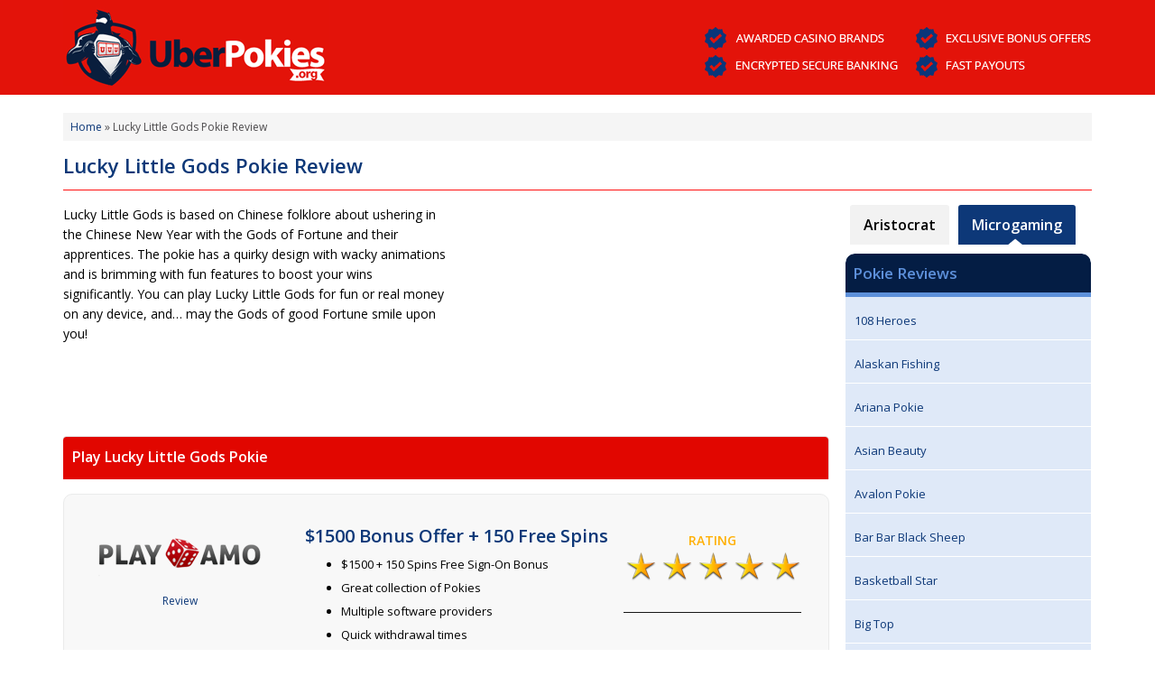

--- FILE ---
content_type: text/html; charset=UTF-8
request_url: https://uberpokies.org/lucky-little-gods-pokie/
body_size: 7991
content:
<!DOCTYPE html><html
lang="en-US"><head ><!--[if IE]><![endif]--><link
rel="stylesheet" href="//fonts.googleapis.com/css?family=Lora%3A400%2C700%7COswald%3A400" /><link
rel="stylesheet" href="https://uberpokies.org/wp-content/cache/min/1/a460eda0e98f8d95b1366ac68353aa7b.css" data-minify="1"/><script src="https://uberpokies.org/wp-content/cache/min/1/2f0471b91b1a78e7dbfda10f78781ede.js" data-minify="1"></script> <meta
charset="UTF-8" /><meta
name="viewport" content="width=device-width, initial-scale=1" /><meta
name='robots' content='index, follow, max-image-preview:large, max-snippet:-1, max-video-preview:-1' /><style>img:is([sizes="auto" i], [sizes^="auto," i]){contain-intrinsic-size:3000px 1500px}</style><title>Lucky Little Gods Pokie Review - UberPokies.org</title><meta
name="description" content="Try the quirky 5-reel x 243 ways Lucky Little Gods video pokie from Microgaming. 3 bonus features + free spins for wins up to 433x your stake." /><link
rel="canonical" href="https://uberpokies.org/lucky-little-gods-pokie/" /><meta
property="og:locale" content="en_US" /><meta
property="og:type" content="article" /><meta
property="og:title" content="Lucky Little Gods Pokie Review - UberPokies.org" /><meta
property="og:description" content="Try the quirky 5-reel x 243 ways Lucky Little Gods video pokie from Microgaming. 3 bonus features + free spins for wins up to 433x your stake." /><meta
property="og:url" content="https://uberpokies.org/lucky-little-gods-pokie/" /><meta
property="og:site_name" content="UberPokies.org" /><meta
property="article:modified_time" content="2019-05-03T15:36:34+00:00" /><meta
name="twitter:label1" content="Est. reading time" /><meta
name="twitter:data1" content="2 minutes" /> <script type="application/ld+json" class="yoast-schema-graph">{"@context":"https://schema.org","@graph":[{"@type":"WebPage","@id":"https://uberpokies.org/lucky-little-gods-pokie/","url":"https://uberpokies.org/lucky-little-gods-pokie/","name":"Lucky Little Gods Pokie Review - UberPokies.org","isPartOf":{"@id":"https://uberpokies.org/#website"},"datePublished":"2019-05-02T15:30:37+00:00","dateModified":"2019-05-03T15:36:34+00:00","description":"Try the quirky 5-reel x 243 ways Lucky Little Gods video pokie from Microgaming. 3 bonus features + free spins for wins up to 433x your stake.","breadcrumb":{"@id":"https://uberpokies.org/lucky-little-gods-pokie/#breadcrumb"},"inLanguage":"en-US","potentialAction":[{"@type":"ReadAction","target":["https://uberpokies.org/lucky-little-gods-pokie/"]}]},{"@type":"BreadcrumbList","@id":"https://uberpokies.org/lucky-little-gods-pokie/#breadcrumb","itemListElement":[{"@type":"ListItem","position":1,"name":"Home","item":"https://uberpokies.org/"},{"@type":"ListItem","position":2,"name":"Lucky Little Gods Pokie Review"}]},{"@type":"WebSite","@id":"https://uberpokies.org/#website","url":"https://uberpokies.org/","name":"UberPokies.org","description":"","potentialAction":[{"@type":"SearchAction","target":{"@type":"EntryPoint","urlTemplate":"https://uberpokies.org/?s={search_term_string}"},"query-input":{"@type":"PropertyValueSpecification","valueRequired":true,"valueName":"search_term_string"}}],"inLanguage":"en-US"}]}</script> <link
rel='dns-prefetch' href='//fonts.googleapis.com' /><link
rel="alternate" type="application/rss+xml" title="UberPokies.org &raquo; Feed" href="https://uberpokies.org/feed/" /><link
rel="alternate" type="application/rss+xml" title="UberPokies.org &raquo; Comments Feed" href="https://uberpokies.org/comments/feed/" /><style id='classic-theme-styles-inline-css' type='text/css'>.wp-block-button__link{color:#fff;background-color:#32373c;border-radius:9999px;box-shadow:none;text-decoration:none;padding:calc(.667em + 2px) calc(1.333em+2px);font-size:1.125em}.wp-block-file__button{background:#32373c;color:#fff;text-decoration:none}</style><style id='global-styles-inline-css' type='text/css'>:root{--wp--preset--aspect-ratio--square:1;--wp--preset--aspect-ratio--4-3:4/3;--wp--preset--aspect-ratio--3-4:3/4;--wp--preset--aspect-ratio--3-2:3/2;--wp--preset--aspect-ratio--2-3:2/3;--wp--preset--aspect-ratio--16-9:16/9;--wp--preset--aspect-ratio--9-16:9/16;--wp--preset--color--black:#000;--wp--preset--color--cyan-bluish-gray:#abb8c3;--wp--preset--color--white:#fff;--wp--preset--color--pale-pink:#f78da7;--wp--preset--color--vivid-red:#cf2e2e;--wp--preset--color--luminous-vivid-orange:#ff6900;--wp--preset--color--luminous-vivid-amber:#fcb900;--wp--preset--color--light-green-cyan:#7bdcb5;--wp--preset--color--vivid-green-cyan:#00d084;--wp--preset--color--pale-cyan-blue:#8ed1fc;--wp--preset--color--vivid-cyan-blue:#0693e3;--wp--preset--color--vivid-purple:#9b51e0;--wp--preset--gradient--vivid-cyan-blue-to-vivid-purple:linear-gradient(135deg,rgba(6,147,227,1) 0%,rgb(155,81,224) 100%);--wp--preset--gradient--light-green-cyan-to-vivid-green-cyan:linear-gradient(135deg,rgb(122,220,180) 0%,rgb(0,208,130) 100%);--wp--preset--gradient--luminous-vivid-amber-to-luminous-vivid-orange:linear-gradient(135deg,rgba(252,185,0,1) 0%,rgba(255,105,0,1) 100%);--wp--preset--gradient--luminous-vivid-orange-to-vivid-red:linear-gradient(135deg,rgba(255,105,0,1) 0%,rgb(207,46,46) 100%);--wp--preset--gradient--very-light-gray-to-cyan-bluish-gray:linear-gradient(135deg,rgb(238,238,238) 0%,rgb(169,184,195) 100%);--wp--preset--gradient--cool-to-warm-spectrum:linear-gradient(135deg,rgb(74,234,220) 0%,rgb(151,120,209) 20%,rgb(207,42,186) 40%,rgb(238,44,130) 60%,rgb(251,105,98) 80%,rgb(254,248,76) 100%);--wp--preset--gradient--blush-light-purple:linear-gradient(135deg,rgb(255,206,236) 0%,rgb(152,150,240) 100%);--wp--preset--gradient--blush-bordeaux:linear-gradient(135deg,rgb(254,205,165) 0%,rgb(254,45,45) 50%,rgb(107,0,62) 100%);--wp--preset--gradient--luminous-dusk:linear-gradient(135deg,rgb(255,203,112) 0%,rgb(199,81,192) 50%,rgb(65,88,208) 100%);--wp--preset--gradient--pale-ocean:linear-gradient(135deg,rgb(255,245,203) 0%,rgb(182,227,212) 50%,rgb(51,167,181) 100%);--wp--preset--gradient--electric-grass:linear-gradient(135deg,rgb(202,248,128) 0%,rgb(113,206,126) 100%);--wp--preset--gradient--midnight:linear-gradient(135deg,rgb(2,3,129) 0%,rgb(40,116,252) 100%);--wp--preset--font-size--small:13px;--wp--preset--font-size--medium:20px;--wp--preset--font-size--large:36px;--wp--preset--font-size--x-large:42px;--wp--preset--spacing--20:0.44rem;--wp--preset--spacing--30:0.67rem;--wp--preset--spacing--40:1rem;--wp--preset--spacing--50:1.5rem;--wp--preset--spacing--60:2.25rem;--wp--preset--spacing--70:3.38rem;--wp--preset--spacing--80:5.06rem;--wp--preset--shadow--natural:6px 6px 9px rgba(0, 0, 0, 0.2);--wp--preset--shadow--deep:12px 12px 50px rgba(0, 0, 0, 0.4);--wp--preset--shadow--sharp:6px 6px 0px rgba(0, 0, 0, 0.2);--wp--preset--shadow--outlined:6px 6px 0px -3px rgba(255, 255, 255, 1), 6px 6px rgba(0, 0, 0, 1);--wp--preset--shadow--crisp:6px 6px 0px rgba(0,0,0,1)}:where(.is-layout-flex){gap:0.5em}:where(.is-layout-grid){gap:0.5em}body .is-layout-flex{display:flex}.is-layout-flex{flex-wrap:wrap;align-items:center}.is-layout-flex>:is(*,div){margin:0}body .is-layout-grid{display:grid}.is-layout-grid>:is(*,div){margin:0}:where(.wp-block-columns.is-layout-flex){gap:2em}:where(.wp-block-columns.is-layout-grid){gap:2em}:where(.wp-block-post-template.is-layout-flex){gap:1.25em}:where(.wp-block-post-template.is-layout-grid){gap:1.25em}.has-black-color{color:var(--wp--preset--color--black) !important}.has-cyan-bluish-gray-color{color:var(--wp--preset--color--cyan-bluish-gray) !important}.has-white-color{color:var(--wp--preset--color--white) !important}.has-pale-pink-color{color:var(--wp--preset--color--pale-pink) !important}.has-vivid-red-color{color:var(--wp--preset--color--vivid-red) !important}.has-luminous-vivid-orange-color{color:var(--wp--preset--color--luminous-vivid-orange) !important}.has-luminous-vivid-amber-color{color:var(--wp--preset--color--luminous-vivid-amber) !important}.has-light-green-cyan-color{color:var(--wp--preset--color--light-green-cyan) !important}.has-vivid-green-cyan-color{color:var(--wp--preset--color--vivid-green-cyan) !important}.has-pale-cyan-blue-color{color:var(--wp--preset--color--pale-cyan-blue) !important}.has-vivid-cyan-blue-color{color:var(--wp--preset--color--vivid-cyan-blue) !important}.has-vivid-purple-color{color:var(--wp--preset--color--vivid-purple) !important}.has-black-background-color{background-color:var(--wp--preset--color--black) !important}.has-cyan-bluish-gray-background-color{background-color:var(--wp--preset--color--cyan-bluish-gray) !important}.has-white-background-color{background-color:var(--wp--preset--color--white) !important}.has-pale-pink-background-color{background-color:var(--wp--preset--color--pale-pink) !important}.has-vivid-red-background-color{background-color:var(--wp--preset--color--vivid-red) !important}.has-luminous-vivid-orange-background-color{background-color:var(--wp--preset--color--luminous-vivid-orange) !important}.has-luminous-vivid-amber-background-color{background-color:var(--wp--preset--color--luminous-vivid-amber) !important}.has-light-green-cyan-background-color{background-color:var(--wp--preset--color--light-green-cyan) !important}.has-vivid-green-cyan-background-color{background-color:var(--wp--preset--color--vivid-green-cyan) !important}.has-pale-cyan-blue-background-color{background-color:var(--wp--preset--color--pale-cyan-blue) !important}.has-vivid-cyan-blue-background-color{background-color:var(--wp--preset--color--vivid-cyan-blue) !important}.has-vivid-purple-background-color{background-color:var(--wp--preset--color--vivid-purple) !important}.has-black-border-color{border-color:var(--wp--preset--color--black) !important}.has-cyan-bluish-gray-border-color{border-color:var(--wp--preset--color--cyan-bluish-gray) !important}.has-white-border-color{border-color:var(--wp--preset--color--white) !important}.has-pale-pink-border-color{border-color:var(--wp--preset--color--pale-pink) !important}.has-vivid-red-border-color{border-color:var(--wp--preset--color--vivid-red) !important}.has-luminous-vivid-orange-border-color{border-color:var(--wp--preset--color--luminous-vivid-orange) !important}.has-luminous-vivid-amber-border-color{border-color:var(--wp--preset--color--luminous-vivid-amber) !important}.has-light-green-cyan-border-color{border-color:var(--wp--preset--color--light-green-cyan) !important}.has-vivid-green-cyan-border-color{border-color:var(--wp--preset--color--vivid-green-cyan) !important}.has-pale-cyan-blue-border-color{border-color:var(--wp--preset--color--pale-cyan-blue) !important}.has-vivid-cyan-blue-border-color{border-color:var(--wp--preset--color--vivid-cyan-blue) !important}.has-vivid-purple-border-color{border-color:var(--wp--preset--color--vivid-purple) !important}.has-vivid-cyan-blue-to-vivid-purple-gradient-background{background:var(--wp--preset--gradient--vivid-cyan-blue-to-vivid-purple) !important}.has-light-green-cyan-to-vivid-green-cyan-gradient-background{background:var(--wp--preset--gradient--light-green-cyan-to-vivid-green-cyan) !important}.has-luminous-vivid-amber-to-luminous-vivid-orange-gradient-background{background:var(--wp--preset--gradient--luminous-vivid-amber-to-luminous-vivid-orange) !important}.has-luminous-vivid-orange-to-vivid-red-gradient-background{background:var(--wp--preset--gradient--luminous-vivid-orange-to-vivid-red) !important}.has-very-light-gray-to-cyan-bluish-gray-gradient-background{background:var(--wp--preset--gradient--very-light-gray-to-cyan-bluish-gray) !important}.has-cool-to-warm-spectrum-gradient-background{background:var(--wp--preset--gradient--cool-to-warm-spectrum) !important}.has-blush-light-purple-gradient-background{background:var(--wp--preset--gradient--blush-light-purple) !important}.has-blush-bordeaux-gradient-background{background:var(--wp--preset--gradient--blush-bordeaux) !important}.has-luminous-dusk-gradient-background{background:var(--wp--preset--gradient--luminous-dusk) !important}.has-pale-ocean-gradient-background{background:var(--wp--preset--gradient--pale-ocean) !important}.has-electric-grass-gradient-background{background:var(--wp--preset--gradient--electric-grass) !important}.has-midnight-gradient-background{background:var(--wp--preset--gradient--midnight) !important}.has-small-font-size{font-size:var(--wp--preset--font-size--small) !important}.has-medium-font-size{font-size:var(--wp--preset--font-size--medium) !important}.has-large-font-size{font-size:var(--wp--preset--font-size--large) !important}.has-x-large-font-size{font-size:var(--wp--preset--font-size--x-large) !important}:where(.wp-block-post-template.is-layout-flex){gap:1.25em}:where(.wp-block-post-template.is-layout-grid){gap:1.25em}:where(.wp-block-columns.is-layout-flex){gap:2em}:where(.wp-block-columns.is-layout-grid){gap:2em}:root :where(.wp-block-pullquote){font-size:1.5em;line-height:1.6}</style><link
rel="https://api.w.org/" href="https://uberpokies.org/wp-json/" /><link
rel="alternate" title="JSON" type="application/json" href="https://uberpokies.org/wp-json/wp/v2/pages/544" /><link
rel="EditURI" type="application/rsd+xml" title="RSD" href="https://uberpokies.org/xmlrpc.php?rsd" /><meta
name="generator" content="WordPress 6.8.2" /><link
rel='shortlink' href='https://uberpokies.org/?p=544' /><link
rel="alternate" title="oEmbed (JSON)" type="application/json+oembed" href="https://uberpokies.org/wp-json/oembed/1.0/embed?url=https%3A%2F%2Fuberpokies.org%2Flucky-little-gods-pokie%2F" /><link
rel="alternate" title="oEmbed (XML)" type="text/xml+oembed" href="https://uberpokies.org/wp-json/oembed/1.0/embed?url=https%3A%2F%2Fuberpokies.org%2Flucky-little-gods-pokie%2F&#038;format=xml" /><link
rel="icon" href="https://uberpokies.org/wp-content/themes/aristocrat-pokies/images/favicon.ico" />
 <script async src="https://www.googletagmanager.com/gtag/js?id=G-71B0GDJBYD"></script> <script>window.dataLayer=window.dataLayer||[];function gtag(){dataLayer.push(arguments);}
gtag('js',new Date());gtag('config','G-71B0GDJBYD');</script></head><body
class="wp-singular page-template-default page page-id-544 wp-theme-genesis wp-child-theme-aristocrat-pokies header-image full-width-content genesis-breadcrumbs-visible genesis-footer-widgets-visible"><div
class="site-container"><header
class="site-header"><div
class="wrap"><div
class="title-area"><p
class="site-title"><a
href="https://uberpokies.org/">UberPokies.org</a></p></div><div
class="widget-area header-widget-area"><section
id="text-4" class="widget widget_text"><div
class="widget-wrap"><div
class="textwidget"><img
class="acp-promise" src="/wp-content/themes/aristocrat-pokies/images/top-right-header.png" alt="Aristocrat Pokies Promise" /></div></div></section></div></div></header><div
class="site-inner"><div
class="wrap"><div
class="content-sidebar-wrap"><main
class="content"><div
class="breadcrumb"><span><span><a
href="https://uberpokies.org/">Home</a></span> » <span
class="breadcrumb_last" aria-current="page">Lucky Little Gods Pokie Review</span></span></div><article
class="post-544 page type-page status-publish entry" aria-label="Lucky Little Gods Pokie Review"><header
class="entry-header"><h1 class="entry-title">Lucky Little Gods Pokie Review</h1>
</header><div
class="entry-content"><div
class="acp-left-content home-left"><div
class="acp-section-content"><div
class="alignright slot-review-left"><div
class="vimeo"><iframe
width="560" height="315" src="https://www.youtube.com/embed/2K0mUvK5WjI" frameborder="0" allow="accelerometer; autoplay; encrypted-media; gyroscope; picture-in-picture" allowfullscreen></iframe></div></div><p>Lucky Little Gods is based on Chinese folklore about ushering in the Chinese New Year with the Gods of Fortune and their apprentices. The pokie has a quirky design with wacky animations and is brimming with fun features to boost your wins significantly. You can play Lucky Little Gods for fun or real money on any device, and… may the Gods of good Fortune smile upon you!</p><div
style="clear:both;"></div><div
class="acp-section-header-fancy "><h2>Play Lucky Little Gods Pokie</h2><div
class="acp-section-header-icon-fancy"></div></div><div
class="list-container"><div
class="list-content-image"><div><img
decoding="async" src="/wp-content/uploads/2018/11/playamo_casino_large.png" alt="$1500 Bonus Offer + 150 Free Spins" /><br
/><a
href="/goto/playamo/" class="review-link" >Review</a></div></div><div
class="list-content-section"><div
class="list-content-section-title"><a
href="/goto/playamo/" target="_blank" rel="nofollow" title="Start playing and claim $1500 Free at $1500 Bonus Offer + 150 Free Spins online casino" onclick="ga('send', 'event', 'CTA Casino Listings', '$1500 Bonus Offer + 150 Free Spins', 'Start playing and claim $1500 Free' , {'page': '/lucky-little-gods-pokie/'});" >$1500 Bonus Offer + 150 Free Spins</a></div><div
class="list-content-text"><ul><li>$1500 + 150 Spins Free Sign-On Bonus</li><li>Great collection of Pokies</li><li>Multiple software providers</li><li>Quick withdrawal times</li></ul></div><div
class="list-content-cta-link"><a
href="/goto/playamo/" target="_blank" rel="nofollow" title="Start playing and claim $1500 Free at $1500 Bonus Offer + 150 Free Spins online casino" onclick="ga('send', 'event', 'CTA Casino Listings', '$1500 Bonus Offer + 150 Free Spins', 'Start playing and claim $1500 Free' , {'page': '/lucky-little-gods-pokie/'});" ><b>Start playing and claim $1500 Free</b></a></div></div><div
class="list-content-rating"><div
class="review-rating list-rating"><div
class="rating-word">RATING</div><div
class="rating-stars"><img
decoding="async" alt="5 star rating for $1500 Bonus Offer + 150 Free Spins online casino" src="https://uberpokies.org/wp-content/themes/aristocrat-pokies/images/5-star.png" /></div><div
class="rating-line list-rating-line"></div><div
class="rating-play-now"><a
class="btn purple" href="/goto/playamo/" target="_blank" rel="nofollow" title="Start playing and claim $1500 Free at $1500 Bonus Offer + 150 Free Spins online casino" onclick="ga('send', 'event', 'CTA Casino Listings', '$1500 Bonus Offer + 150 Free Spins', 'Start playing and claim $1500 Free' , {'page': '/lucky-little-gods-pokie/'});" ><span>PLAY NOW</span></a></div></div></div></div><div
style="height:15px;"></div><div
class="acp-section-header"><h2>Features</h2></div><ul
id="ticklists"><li>Lucky Little Gods has 5 reels and 243 paylines meaning wins can form so long as adjacent symbols match.</li><li>The game logo is the Wild symbol and it substitutes for all the symbols in the game except for the Free Spins symbol and Scatters.</li><li>There are three Cash prize bonus features from the base game which can reward you up to 100x your stake;</li><li>If you land a <strong>Gold Tree Scatter</strong> anywhere on reel 1 or 5, coins will pour down and duplicate the coin award over every symbol below it and you can win between x1 and x15 your bet on a single spin.</li><li>When the <strong>Treasure Pot Scatter</strong> lands anywhere on reel 3, select it to get the godly coin prize. Here you can win between x20 and x100 total bet on a single spin.</li><li>The <strong>Little Gods Bonus</strong> can appear during the base game, and on non-winning spins, these little rascals can award bonus prizes ranging between x4 and x40 on a single spin.</li><li>Landing 3 or more Dynamo Scatters in anywhere in view will trigger the bonus game, and you will be awarded with 8 spins. Each additional Scatter will award 1 more spin. All Scatter wins are multiplied by your total wager. During this feature, reels 1 and 5 are completely Wild.</li></ul><div
class="acp-section-header"><h2>Our Verdict</h2></div><p>Lucky Little Gods is a medium variance pokie that delivers wins up to 433x your stake on each spin/free spin. The bigger wins are found in the free spins feature thanks to the two wild reels that are fixed throughout. The RTP is 97%</p></div></div><div
class=" acp-right-content home-right"><div
class="tabs" id="right-tab-menu"><ul
class="tab-links"><li
 >
<a
href="#tab1" title="Best Aristocrat Pokies" >
Aristocrat <span
class="active-tab" id="tab-arrow-one"  style="display:none;" ></span>
</a></li><li
class="active"  >
<a
href="#tab2" title="Best Microgaming Pokies" >
Microgaming <span
class="active-tab" id="tab-arrow-two" ></span>
</a></li></ul><div
class="tab-content"><div
id="tab1" class="tab " ><div
class="right-slot-detail"><div
class="header-slot-detail">Pokie Reviews</div><div
class="text-slot-detail"><div
class="slot-article-detail"><a
href="/5-dragons-pokie/">5 Dragons Pokie</a></div></div><div
class="text-slot-detail"><div
class="slot-article-detail"><a
href="/50-dragons-pokie/">50 Dragons</a></div></div><div
class="text-slot-detail"><div
class="slot-article-detail"><a
href="/50-lions-pokies/">50 Lions</a></div></div><div
class="text-slot-detail"><div
class="slot-article-detail"><a
href="/big-ben-pokie/">Big Ben</a></div></div><div
class="text-slot-detail"><div
class="slot-article-detail"><a
href="/big-red-pokie/">Big Red</a></div></div><div
class="text-slot-detail"><div
class="slot-article-detail"><a
href="/chilli-gold-pokie/">Chilli Gold</a></div></div><div
class="text-slot-detail"><div
class="slot-article-detail"><a
href="/choy-sun-doa-pokie/">Choy Sun Doa</a></div></div><div
class="text-slot-detail"><div
class="slot-article-detail"><a
href="/dolphin-treasure-pokie/">Dolphin Treasure</a></div></div><div
class="text-slot-detail"><div
class="slot-article-detail"><a
href="/emperors-treasure-pokie/">Emperor's Treasure</a></div></div><div
class="text-slot-detail"><div
class="slot-article-detail"><a
href="/lets-go-fishn-pokie-machine/">Let's Go Fish'n</a></div></div><div
class="text-slot-detail"><div
class="slot-article-detail"><a
href="/pompeii-pokie/">Pompeii</a></div></div><div
class="text-slot-detail"><div
class="slot-article-detail"><a
href="/queen-of-the-nile-2-pokie/">Queen of the Nile II</a></div></div><div
class="text-slot-detail"><div
class="slot-article-detail"><a
href="/red-baron-pokie-game/">Red Baron</a></div></div><div
class="text-slot-detail"><div
class="slot-article-detail"><a
href="/warewolf-wild-pokie-machine/">Warewolf Wild</a></div></div><div
class="text-slot-detail"><div
class="slot-article-detail"><a
href="/wheres-the-gold-pokie/">Where's the Gold</a></div></div><div
class="text-slot-detail"><div
class="slot-article-detail"><a
href="/wild-panda-pokie/">Wild Panda</a></div></div><div
class="text-slot-detail"><div
class="slot-article-detail"><a
href="/zorro-pokie/">Zorro</a></div></div></div></div><div
id="tab2" class="tab  active"><div
class="right-slot-detail"><div
class="header-slot-detail">Pokie Reviews</div><div
class="text-slot-detail"><div
class="slot-article-detail"><a
href="/108-heroes-pokie/">108 Heroes</a></div></div><div
class="text-slot-detail"><div
class="slot-article-detail"><a
href="/alaskan-fishing-pokie/">Alaskan Fishing</a></div></div><div
class="text-slot-detail"><div
class="slot-article-detail"><a
href="/ariana-pokie/">Ariana Pokie</a></div></div><div
class="text-slot-detail"><div
class="slot-article-detail"><a
href="/asian-beauty-pokie/">Asian Beauty</a></div></div><div
class="text-slot-detail"><div
class="slot-article-detail"><a
href="/avalon-pokie/">Avalon Pokie</a></div></div><div
class="text-slot-detail"><div
class="slot-article-detail"><a
href="/bar-bar-black-sheep-5-reel-pokie/">Bar Bar Black Sheep</a></div></div><div
class="text-slot-detail"><div
class="slot-article-detail"><a
href="/basketball-star-pokie/">Basketball Star</a></div></div><div
class="text-slot-detail"><div
class="slot-article-detail"><a
href="/big-top-pokie/">Big Top</a></div></div><div
class="text-slot-detail"><div
class="slot-article-detail"><a
href="/break-away-pokie/">Break Away</a></div></div><div
class="text-slot-detail"><div
class="slot-article-detail"><a
href="/break-da-bank-pokie/">Break Da Bank</a></div></div><div
class="text-slot-detail"><div
class="slot-article-detail"><a
href="/burning-desire-pokie/">Burning Desire</a></div></div><div
class="text-slot-detail"><div
class="slot-article-detail"><a
href="/castle-builder-online-pokie/">Castle Builder</a></div></div><div
class="text-slot-detail"><div
class="slot-article-detail"><a
href="/cricket-star-pokie-review-online-real-pokies/">Cricket Star</a></div></div><div
class="text-slot-detail"><div
class="slot-article-detail"><a
href="/deco-diamonds-pokie/">Deco Diamonds</a></div></div><div
class="text-slot-detail"><div
class="slot-article-detail"><a
href="/dragons-myth-pokie-review/">Dragon's Myth</a></div></div><div
class="text-slot-detail"><div
class="slot-article-detail"><a
href="/emperor-of-the-sea-pokie/">Emperor of the Sea</a></div></div><div
class="text-slot-detail"><div
class="slot-article-detail"><a
href="/fortunium-pokie-review/">Fortunium</a></div></div><div
class="text-slot-detail"><div
class="slot-article-detail"><a
href="/gold-factory-pokie/">Gold Factory</a></div></div><div
class="text-slot-detail"><div
class="slot-article-detail"><a
href="/hitman-pokie/">Hitman</a></div></div><div
class="text-slot-detail"><div
class="slot-article-detail"><a
href="/immortal-romance-pokie/">Immortal Romance</a></div></div><div
class="text-slot-detail"><div
class="slot-article-detail"><a
href="/isis-pokie/">Isis</a></div></div><div
class="text-slot-detail"><div
class="slot-article-detail"><a
href="/king-tusk-pokie/">King Tusk</a></div></div><div
class="text-slot-detail"><div
class="slot-article-detail"><a
href="/ladies-night-pokie/">Ladies Night</a></div></div><div
class="text-slot-detail"><div
class="slot-article-detail"><a
href="/lions-pride-pokie/">Lions Pride</a></div></div><div
class="text-slot-detail"><div
class="slot-article-detail"><a
href="/lucky-little-gods-pokie/">Lucky Little Gods</a></div></div><div
class="text-slot-detail"><div
class="slot-article-detail"><a
href="/lucky-twins-pokie/">Lucky Twins</a></div></div><div
class="text-slot-detail"><div
class="slot-article-detail"><a
href="/mad-hatters-pokie/">Mad Hatters</a></div></div><div
class="text-slot-detail"><div
class="slot-article-detail"><a
href="/mayan-princess-online-pokie-review/">Mayan Princess</a></div></div><div
class="text-slot-detail"><div
class="slot-article-detail"><a
href="/mega-fortune-dreams-pokie/">Mega Fortune Dreams</a></div></div><div
class="text-slot-detail"><div
class="slot-article-detail"><a
href="/mega-moolah-pokie/">Mega Moolah</a></div></div><div
class="text-slot-detail"><div
class="slot-article-detail"><a
href="/megaspin-break-da-bank-pokie/">MegaSpin Break da Bank Again</a></div></div><div
class="text-slot-detail"><div
class="slot-article-detail"><a
href="/mermaid-millions-pokie/">Mermaid Millions</a></div></div><div
class="text-slot-detail"><div
class="slot-article-detail"><a
href="/rugby-star-pokie-review/">Rugby Star</a></div></div><div
class="text-slot-detail"><div
class="slot-article-detail"><a
href="/starlight-kisses-pokie/">Starlight Kisses</a></div></div><div
class="text-slot-detail"><div
class="slot-article-detail"><a
href="/thunderstruck-ii-pokie/">Thunderstruck II</a></div></div></div></div></div></div><div
class="right-slot-detail"><div
class="header-slot-detail">Casino Reviews</div><div
class="text-slot-detail"><div
class="slot-article-detail"><a
href="https://uberpokies.org/uptown-pokies-casino/">Uptown Pokies</a></div></div><div
class="text-slot-detail"><div
class="slot-article-detail"><a
href="https://uberpokies.org/slotocash-online-casino/">Sloto'Cash</a></div></div><div
class="text-slot-detail"><div
class="slot-article-detail"><a
href="https://uberpokies.org/fair-go-online-casino/">Fair Go</a></div></div><div
class="text-slot-detail"><div
class="slot-article-detail"><a
href="https://uberpokies.org/royal-vegas-casino/">Royal Vegas</a></div></div><div
class="text-slot-detail"><div
class="slot-article-detail"><a
href="https://uberpokies.org/spin-palace-casino/">Spin Palace</a></div></div><div
class="text-slot-detail"><div
class="slot-article-detail"><a
href="https://uberpokies.org/all-slots-casino/">All Slots</a></div></div><div
class="text-slot-detail"><div
class="slot-article-detail"><a
href="https://uberpokies.org/euro-palace-casino/">Euro Palace</a></div></div></div><div
class="right-slot-detail"><div
class="header-slot-detail">Pokies Guide</div><div
class="text-slot-detail"><div
class="slot-article-detail"><a
href="https://uberpokies.org/understanding-rtp-slot-variance/">Understanding RTP & Slot Variance</a></div></div><div
class="text-slot-detail"><div
class="slot-article-detail"><a
href="https://uberpokies.org/aristocrat-pokies/">Aristocrat Pokies</a></div></div><div
class="text-slot-detail"><div
class="slot-article-detail"><a
href="https://uberpokies.org/5-reels-vs-3-reels-online-pokies/">5 vs 3 Reels Pokies</a></div></div><div
class="text-slot-detail"><div
class="slot-article-detail"><a
href="https://uberpokies.org/real-money-pokies/">Real Money Pokies</a></div></div><div
class="text-slot-detail"><div
class="slot-article-detail"><a
href="https://uberpokies.org/how-to-win-pokies/">How to Win on Pokies</a></div></div><div
class="text-slot-detail"><div
class="slot-article-detail"><a
href="https://uberpokies.org/pokies-deposit-options/">Pokies Deposit Options</a></div></div><div
class="text-slot-detail"><div
class="slot-article-detail"><a
href="https://uberpokies.org/legal-casinos/">Legal Casinos</a></div></div><div
class="text-slot-detail"><div
class="slot-article-detail"><a
href="https://uberpokies.org/aristocrat-slot-machines/">Aristocrat Slot Machines</a></div></div><div
class="text-slot-detail"><div
class="slot-article-detail"><a
href="https://uberpokies.org/download-aristocrat-pokies/">Download Aristocrat Pokies</a></div></div><div
class="text-slot-detail"><div
class="slot-article-detail"><a
href="https://uberpokies.org/gambling-news/">Gambling News</a></div></div><div
class="text-slot-detail"><div
class="slot-article-detail"><a
href="https://uberpokies.org/spin-palace-pokies/">Spin Palace Pokies</a></div></div></div></div></div></article></main></div></div></div><div
class="footer-widgets"><div
class="wrap"><div
class="widget-area footer-widgets-1 footer-widget-area"><section
id="text-5" class="widget widget_text"><div
class="widget-wrap"><div
class="textwidget"><div
class="acp-footer">
<span
class="footer-header" style="color: #FFF;"><b>POPULAR PAGES</b></span>
<a
href="https://uberpokies.org/real-money-pokies/" style="color: #FFF;">Pokies For Real Money</a> <br
/>
<a
href="https://uberpokies.org/pokies-deposit-options/" style="color: #FFF;">Deposit Options</a> <br
/>
<a
href="https://uberpokies.org/how-to-win-pokies/" style="color: #FFF;">Win at Pokies</a> <br
/>
<a
href="https://uberpokies.org/aristocrat-slot-machines/" style="color: #FFF;">Aristocrat Pokie Machines</a>
<br
/><br
/>
<span
class="footer-header" style="color: #FFF;"><b>UBER POKIES</b></span>
<a
href="https://uberpokies.org/about-us/"  style="color: #FFF;">About Us</a><br
/>
<a
href="https://uberpokies.org/responsible-gambling/" style="color: #FFF;" >Responsible Gambling</a><br
/>
<a
href="https://uberpokies.org/contact-us/"  style="color: #FFF;">Contact Us</a></div></div></div></section></div><div
class="widget-area footer-widgets-2 footer-widget-area"><section
id="text-8" class="widget widget_text"><div
class="widget-wrap"><div
class="textwidget"><div
class="acp-footer"  style="color: #FFF;">
<span
class="footer-header"><b>CASINO REVIEWS</b></span>
<a
href="https://uberpokies.org/royal-vegas-casino/"  style="color: #FFF;">Royal Vegas Casino</a> <br
/>
<a
href="https://uberpokies.org/spin-palace-casino/" style="color: #FFF;">Spin Palace Casino</a> <br
/>
<a
href="https://uberpokies.org/all-slots-casino/" style="color: #FFF;">All Slots Casino</a> <br
/>
<a
href="https://uberpokies.org/euro-palace-casino/" style="color: #FFF;">Euro Palace Casino</a>
<br
/><br
/>
<span
class="footer-header"><b>POKIE REVIEWS</b></span>
<a
href="https://uberpokies.org/5-dragons-pokie/" style="color: #FFF;" >5 Dragons Slot Machine</a><br
/>
<a
href="https://uberpokies.org/wheres-the-gold-pokie/"  style="color: #FFF;">Where's The Gold Slot Machine</a><br
/>
<a
href="https://uberpokies.org/big-red-pokie/"  style="color: #FFF;">Big Red Slot Machine</a></div></div></div></section></div><div
class="widget-area footer-widgets-3 footer-widget-area"><section
id="text-6" class="widget widget_text"><div
class="widget-wrap"><div
class="textwidget"><img
src="https://uberpokies.org/wp-content/uploads/2015/03/footer-verified-secure.png" alt="Aristocrat Pokies Sites are Secure and Verified"  /></div></div></section></div></div></div><footer
class="site-footer"><div
class="wrap"><p></p></div></footer></div><script type="speculationrules">{"prefetch":[{"source":"document","where":{"and":[{"href_matches":"\/*"},{"not":{"href_matches":["\/wp-*.php","\/wp-admin\/*","\/wp-content\/uploads\/*","\/wp-content\/*","\/wp-content\/plugins\/*","\/wp-content\/themes\/aristocrat-pokies\/*","\/wp-content\/themes\/genesis\/*","\/*\\?(.+)"]}},{"not":{"selector_matches":"a[rel~=\"nofollow\"]"}},{"not":{"selector_matches":".no-prefetch, .no-prefetch a"}}]},"eagerness":"conservative"}]}</script> <script src="https://uberpokies.org/wp-content/cache/min/1/1a2cf480aac24f806717f61e323853b7.js" data-minify="1"></script></body></html>